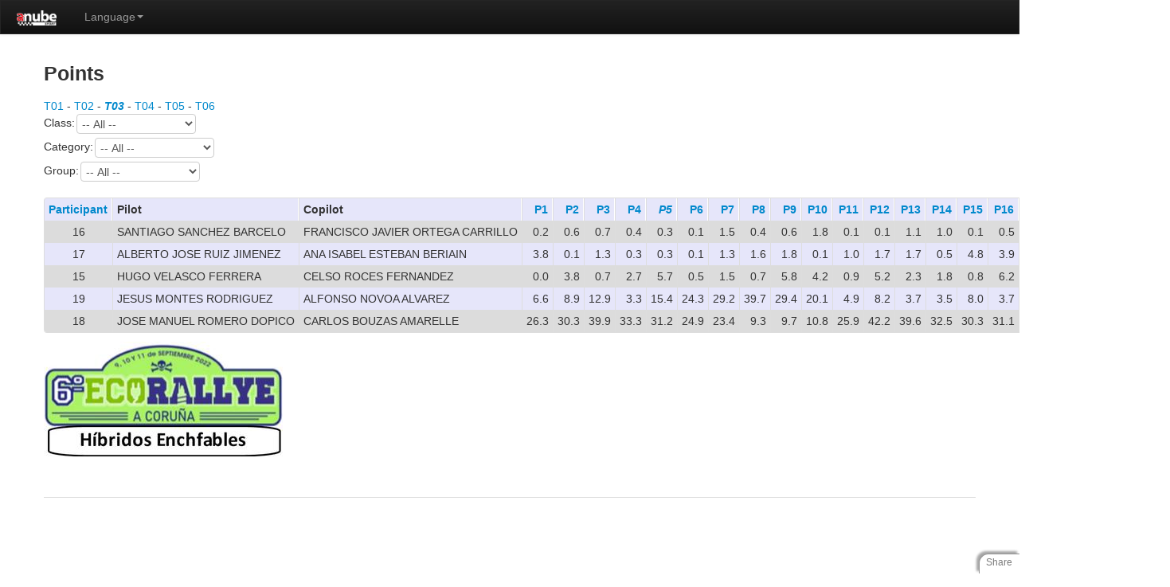

--- FILE ---
content_type: text/html; charset=utf-8
request_url: https://times.anube.es/rallies/classic/penalizaciones_tramo/3889/puntos?orderby=5&token=&tramo_id=140043
body_size: 3674
content:
<!--[if HTML5]><![endif]-->
<!DOCTYPE html>
<!-- paulirish.com/2008/conditional-stylesheets-vs-css-hacks-answer-neither/ -->
<!--[if lt IE 7]><html class="ie ie6 ie-lte9 ie-lte8 ie-lte7 no-js" lang="en-us"> <![endif]-->
<!--[if IE 7]><html class="ie ie7 ie-lte9 ie-lte8 ie-lte7 no-js" lang="en-us"> <![endif]-->
<!--[if IE 8]><html class="ie ie8 ie-lte9 ie-lte8 no-js" lang="en-us"> <![endif]-->
<!--[if IE 9]><html class="ie9 ie-lte9 no-js" lang="en-us"> <![endif]-->
<!--[if (gt IE 9)|!(IE)]><!--> <html class="no-js" lang="en-us"> <!--<![endif]-->
<head>
<title>Rallies</title>
  <!--[if !HTML5]>
      <meta http-equiv="X-UA-Compatible" content="IE=edge,chrome=1">
  <![endif]-->
  <!-- www.phpied.com/conditional-comments-block-downloads/ -->
  <!-- Always force latest IE rendering engine
       (even in intranet) & Chrome Frame
       Remove this if you use the .htaccess -->
	   
  <meta charset="utf-8" />

  <!-- http://dev.w3.org/html5/markup/meta.name.html -->
  <meta name="application-name" content="rallies" />

  <!-- Speaking of Google, don't forget to set your site up:
       http://google.com/webmasters -->
  <meta name="google-site-verification" content="" />

  <!--  Mobile Viewport Fix
        j.mp/mobileviewport & davidbcalhoun.com/2010/viewport-metatag
        device-width: Occupy full width of the screen in its current orientation
        initial-scale = 1.0 retains dimensions instead of zooming out if page height > device height
        user-scalable = yes allows the user to zoom in -->
  <meta name="viewport" content="width=device-width, initial-scale=1.0" />

  <link rel="shortcut icon" href="/rallies/static/images/favicon.ico" type="image/x-icon">
  <link rel="apple-touch-icon" href="/rallies/static/images/favicon.png">

  <!-- All JavaScript at the bottom, except for Modernizr which enables
       HTML5 elements & feature detects -->
  <script src="/rallies/static/js/modernizr.custom.js"></script>

  <!-- include stylesheets -->
  

  <script type="text/javascript"><!--
    // These variables are used by the web2py_ajax_init function in web2py_ajax.js (which is loaded below).
    var w2p_ajax_confirm_message = "Are you sure you want to delete this object?";
    var w2p_ajax_disable_with_message = "Working...";
    var w2p_ajax_date_format = "%Y-%m-%d";
    var w2p_ajax_datetime_format = "%Y-%m-%d %H:%M:%S";
    var ajax_error_500 = 'An error occured, please <a href="/rallies/classic/penalizaciones_tramo/3889/puntos?orderby=5&token=&tramo_id=140043">reload</a> the page'
    //--></script>

<meta name="author" content="Your Name &lt;you@example.com&gt;" />
<meta name="description" content="Classic Rallies Web for public" />
<meta name="keywords" content="web2py, python, framework" />
<meta name="generator" content="Web2py Web Framework" />
<script src="/rallies/static/js/jquery.js" type="text/javascript"></script><link href="/rallies/static/css/calendar.css" rel="stylesheet" type="text/css" /><script src="/rallies/static/js/calendar.js" type="text/javascript"></script><script src="/rallies/static/js/web2py.js" type="text/javascript"></script><link href="/rallies/static/css/web2py.css" rel="stylesheet" type="text/css" /><link href="/rallies/static/css/bootstrap.min.css" rel="stylesheet" type="text/css" /><link href="/rallies/static/css/bootstrap-responsive.min.css" rel="stylesheet" type="text/css" /><link href="/rallies/static/css/web2py_bootstrap.css" rel="stylesheet" type="text/css" /><link href="/rallies/static/css/manu.css" rel="stylesheet" type="text/css" />


  

  <!-- uncomment here to load jquery-ui
       <link rel="stylesheet" href="http://ajax.googleapis.com/ajax/libs/jqueryui/1.10.3/themes/ui-lightness/jquery-ui.css" type="text/css" media="all" />
       <script src="http://ajax.googleapis.com/ajax/libs/jqueryui/1.10.3/jquery-ui.min.js" type="text/javascript"></script>
       uncomment to load jquery-ui //-->
  <noscript><link href="/rallies/static/css/web2py_bootstrap_nojs.css" rel="stylesheet" type="text/css" /></noscript>
  
</head>

<body>
  <!-- Navbar ================================================== -->
  <div class="navbar navbar-inverse">
    <div class="flash"></div>
    <div class="navbar-inner">
      <div class="container">
        
        <!-- the next tag is necessary for bootstrap menus, do not remove -->
        <button type="button" class="btn btn-navbar" data-toggle="collapse" data-target=".nav-collapse" style="display:none;">
          <span class="icon-bar"></span>
          <span class="icon-bar"></span>
          <span class="icon-bar"></span>
        </button>
        <a class="brand" href="https://anubesport.com"><img src="/rallies/static/images/logo3w.png" width="50" /></a>
<!--
        <ul id="navbar" class="nav pull-right"><li class="dropdown"><a class="dropdown-toggle" data-toggle="dropdown" href="#" rel="nofollow">Log In</a><ul class="dropdown-menu"><li><a href="/rallies/user/register?_next=/rallies/classic/penalizaciones_tramo/3889/puntos%3Forderby%3D5%26token%3D%26tramo_id%3D140043" rel="nofollow"><i class="icon icon-user glyphicon glyphicon-user"></i> Sign Up</a></li><li><a href="/rallies/user/request_reset_password?_next=/rallies/classic/penalizaciones_tramo/3889/puntos%3Forderby%3D5%26token%3D%26tramo_id%3D140043" rel="nofollow"><i class="icon icon-lock glyphicon glyphicon-lock"></i> Lost password?</a></li><li class="divider"></li><li><a href="/rallies/user/login?_next=/rallies/classic/penalizaciones_tramo/3889/puntos%3Forderby%3D5%26token%3D%26tramo_id%3D140043" rel="nofollow"><i class="icon icon-off glyphicon glyphicon-off"></i> Log In</a></li></ul></li></ul>
-->
        <div class="nav">
          
          <ul class="nav"><li class="dropdown"><a href="#" onclick="javascript:void(0);return false;">Language</a><ul class="dropdown-menu"><li><a href="/rallies/utils/cambiar_idioma/es?next=%2Frallies%2Fclassic%2Fpenalizaciones_tramo%2F3889%2Fpuntos%3Forderby%3D5%26token%3D%26tramo_id%3D140043"><span>Español</span></a></li><li><a href="/rallies/utils/cambiar_idioma/en?next=%2Frallies%2Fclassic%2Fpenalizaciones_tramo%2F3889%2Fpuntos%3Forderby%3D5%26token%3D%26tramo_id%3D140043"><span>* English</span></a></li><li><a href="/rallies/utils/cambiar_idioma/pt?next=%2Frallies%2Fclassic%2Fpenalizaciones_tramo%2F3889%2Fpuntos%3Forderby%3D5%26token%3D%26tramo_id%3D140043"><span>Português</span></a></li><li><a href="/rallies/utils/cambiar_idioma/fr?next=%2Frallies%2Fclassic%2Fpenalizaciones_tramo%2F3889%2Fpuntos%3Forderby%3D5%26token%3D%26tramo_id%3D140043"><span>Française</span></a></li><li><a href="/rallies/utils/cambiar_idioma/nl?next=%2Frallies%2Fclassic%2Fpenalizaciones_tramo%2F3889%2Fpuntos%3Forderby%3D5%26token%3D%26tramo_id%3D140043"><span>Nederlands</span></a></li><li><a href="/rallies/utils/cambiar_idioma/el?next=%2Frallies%2Fclassic%2Fpenalizaciones_tramo%2F3889%2Fpuntos%3Forderby%3D5%26token%3D%26tramo_id%3D140043"><span>Ελληνικά</span></a></li></ul></li></ul>
          
        </div><!--/.nav-collapse -->
      </div>
    </div>
  </div><!--/top navbar -->

  <div class="container">
    <!-- Masthead ================================================== -->
<!--
    <header class="mastheader row" id="header">
      
        <div class="span12">
            <div class="page-header">
                <h1>
                    Rallies
                    <small></small>
                </h1>
            </div>
        </div>
	
    </header>
-->

    <section id="main" class="main row">
        

        <div class="span12">
            
            

<h3>Points</h3>



<a href="/rallies/classic/penalizaciones_tramo/3889/puntos?orderby=5&token=&tramo_id=140041" value="140041">T01</a> - <a href="/rallies/classic/penalizaciones_tramo/3889/puntos?orderby=5&token=&tramo_id=140042" value="140042">T02</a> - <em><strong><a href="/rallies/classic/penalizaciones_tramo/3889/puntos?orderby=5&token=&tramo_id=140043" value="140043">T03</a></strong></em> - <a href="/rallies/classic/penalizaciones_tramo/3889/puntos?orderby=5&token=&tramo_id=140044" value="140044">T04</a> - <a href="/rallies/classic/penalizaciones_tramo/3889/puntos?orderby=5&token=&tramo_id=140045" value="140045">T05</a> - <a href="/rallies/classic/penalizaciones_tramo/3889/puntos?orderby=5&token=&tramo_id=140046" value="140046">T06</a><form action="" enctype="multipart/form-data" method="get"><input name="tramo_id" type="hidden" value="140043" /><label>Class:<select class="mwidth" name="clase" onchange="submit();"><option value="">-- All --</option><option value="-">-</option><option value="Spare">Spare</option></select></label><label>Category:<select class="mwidth" name="categoria" onchange="submit();"><option value="">-- All --</option><option value="PHEV">PHEV</option><option value="Spare">Spare</option></select></label><label>Group:<select class="mwidth" name="grupo" onchange="submit();"><option value="">-- All --</option><option value=""></option></select></label><input name="orderby" type="hidden" value="5" /><input name="token" type="hidden" value="" /></form><table class="table-striped table-condensed table-hover table-bordered"><thead><tr><th><a href="/rallies/classic/penalizaciones_tramo/3889/puntos?orderby=id&token=&tramo_id=140043">Participant</a></th><th>Pilot</th><th>Copilot</th><th style="text-align:right;"><a href="/rallies/classic/penalizaciones_tramo/3889/puntos?orderby=1&token=&tramo_id=140043">P1</a></th><th style="text-align:right;"><a href="/rallies/classic/penalizaciones_tramo/3889/puntos?orderby=2&token=&tramo_id=140043">P2</a></th><th style="text-align:right;"><a href="/rallies/classic/penalizaciones_tramo/3889/puntos?orderby=3&token=&tramo_id=140043">P3</a></th><th style="text-align:right;"><a href="/rallies/classic/penalizaciones_tramo/3889/puntos?orderby=4&token=&tramo_id=140043">P4</a></th><th style="text-align:right;"><a href="/rallies/classic/penalizaciones_tramo/3889/puntos?orderby=5&token=&tramo_id=140043"><i>P5</i></a></th><th style="text-align:right;"><a href="/rallies/classic/penalizaciones_tramo/3889/puntos?orderby=6&token=&tramo_id=140043">P6</a></th><th style="text-align:right;"><a href="/rallies/classic/penalizaciones_tramo/3889/puntos?orderby=7&token=&tramo_id=140043">P7</a></th><th style="text-align:right;"><a href="/rallies/classic/penalizaciones_tramo/3889/puntos?orderby=8&token=&tramo_id=140043">P8</a></th><th style="text-align:right;"><a href="/rallies/classic/penalizaciones_tramo/3889/puntos?orderby=9&token=&tramo_id=140043">P9</a></th><th style="text-align:right;"><a href="/rallies/classic/penalizaciones_tramo/3889/puntos?orderby=10&token=&tramo_id=140043">P10</a></th><th style="text-align:right;"><a href="/rallies/classic/penalizaciones_tramo/3889/puntos?orderby=11&token=&tramo_id=140043">P11</a></th><th style="text-align:right;"><a href="/rallies/classic/penalizaciones_tramo/3889/puntos?orderby=12&token=&tramo_id=140043">P12</a></th><th style="text-align:right;"><a href="/rallies/classic/penalizaciones_tramo/3889/puntos?orderby=13&token=&tramo_id=140043">P13</a></th><th style="text-align:right;"><a href="/rallies/classic/penalizaciones_tramo/3889/puntos?orderby=14&token=&tramo_id=140043">P14</a></th><th style="text-align:right;"><a href="/rallies/classic/penalizaciones_tramo/3889/puntos?orderby=15&token=&tramo_id=140043">P15</a></th><th style="text-align:right;"><a href="/rallies/classic/penalizaciones_tramo/3889/puntos?orderby=16&token=&tramo_id=140043">P16</a></th><th style="text-align:right;"><a href="/rallies/classic/penalizaciones_tramo/3889/puntos?orderby=17&token=&tramo_id=140043">P17</a></th><th style="text-align:right;"><a href="/rallies/classic/penalizaciones_tramo/3889/puntos?orderby=18&token=&tramo_id=140043">P18</a></th><th style="text-align:right;"><a href="/rallies/classic/penalizaciones_tramo/3889/puntos?orderby=19&token=&tramo_id=140043">P19</a></th><th style="text-align:right;"><a href="/rallies/classic/penalizaciones_tramo/3889/puntos?orderby=20&token=&tramo_id=140043">P20</a></th><th style="text-align:right;"><a href="/rallies/classic/penalizaciones_tramo/3889/puntos?orderby=21&token=&tramo_id=140043">P21</a></th></tr></thead><tbody><tr><td style="text-align:center;">16</td><td nowrap="nowrap">SANTIAGO SANCHEZ BARCELO</td><td nowrap="nowrap">FRANCISCO JAVIER ORTEGA CARRILLO</td><td style="text-align:right;">0.2</td><td style="text-align:right;">0.6</td><td style="text-align:right;">0.7</td><td style="text-align:right;">0.4</td><td style="text-align:right;">0.3</td><td style="text-align:right;">0.1</td><td style="text-align:right;">1.5</td><td style="text-align:right;">0.4</td><td style="text-align:right;">0.6</td><td style="text-align:right;">1.8</td><td style="text-align:right;">0.1</td><td style="text-align:right;">0.1</td><td style="text-align:right;">1.1</td><td style="text-align:right;">1.0</td><td style="text-align:right;">0.1</td><td style="text-align:right;">0.5</td><td style="text-align:right;">0.0</td><td style="text-align:right;">2.0</td><td style="text-align:right;">1.0</td><td style="text-align:right;">1.2</td><td style="text-align:right;">0.2</td></tr><tr><td style="text-align:center;">17</td><td nowrap="nowrap">ALBERTO JOSE RUIZ JIMENEZ</td><td nowrap="nowrap">ANA ISABEL ESTEBAN BERIAIN</td><td style="text-align:right;">3.8</td><td style="text-align:right;">0.1</td><td style="text-align:right;">1.3</td><td style="text-align:right;">0.3</td><td style="text-align:right;">0.3</td><td style="text-align:right;">0.1</td><td style="text-align:right;">1.3</td><td style="text-align:right;">1.6</td><td style="text-align:right;">1.8</td><td style="text-align:right;">0.1</td><td style="text-align:right;">1.0</td><td style="text-align:right;">1.7</td><td style="text-align:right;">1.7</td><td style="text-align:right;">0.5</td><td style="text-align:right;">4.8</td><td style="text-align:right;">3.9</td><td style="text-align:right;">0.1</td><td style="text-align:right;">0.0</td><td style="text-align:right;">1.7</td><td style="text-align:right;">1.0</td><td style="text-align:right;">1.1</td></tr><tr><td style="text-align:center;">15</td><td nowrap="nowrap">HUGO VELASCO FERRERA</td><td nowrap="nowrap">CELSO ROCES FERNANDEZ</td><td style="text-align:right;">0.0</td><td style="text-align:right;">3.8</td><td style="text-align:right;">0.7</td><td style="text-align:right;">2.7</td><td style="text-align:right;">5.7</td><td style="text-align:right;">0.5</td><td style="text-align:right;">1.5</td><td style="text-align:right;">0.7</td><td style="text-align:right;">5.8</td><td style="text-align:right;">4.2</td><td style="text-align:right;">0.9</td><td style="text-align:right;">5.2</td><td style="text-align:right;">2.3</td><td style="text-align:right;">1.8</td><td style="text-align:right;">0.8</td><td style="text-align:right;">6.2</td><td style="text-align:right;">0.7</td><td style="text-align:right;">1.9</td><td style="text-align:right;">0.0</td><td style="text-align:right;">2.2</td><td style="text-align:right;">0.1</td></tr><tr><td style="text-align:center;">19</td><td nowrap="nowrap">JESUS MONTES RODRIGUEZ</td><td nowrap="nowrap">ALFONSO NOVOA ALVAREZ</td><td style="text-align:right;">6.6</td><td style="text-align:right;">8.9</td><td style="text-align:right;">12.9</td><td style="text-align:right;">3.3</td><td style="text-align:right;">15.4</td><td style="text-align:right;">24.3</td><td style="text-align:right;">29.2</td><td style="text-align:right;">39.7</td><td style="text-align:right;">29.4</td><td style="text-align:right;">20.1</td><td style="text-align:right;">4.9</td><td style="text-align:right;">8.2</td><td style="text-align:right;">3.7</td><td style="text-align:right;">3.5</td><td style="text-align:right;">8.0</td><td style="text-align:right;">3.7</td><td style="text-align:right;">5.9</td><td style="text-align:right;">7.0</td><td style="text-align:right;">1.0</td><td style="text-align:right;">6.0</td><td style="text-align:right;">3.9</td></tr><tr><td style="text-align:center;">18</td><td nowrap="nowrap">JOSE MANUEL ROMERO DOPICO</td><td nowrap="nowrap">CARLOS BOUZAS AMARELLE</td><td style="text-align:right;">26.3</td><td style="text-align:right;">30.3</td><td style="text-align:right;">39.9</td><td style="text-align:right;">33.3</td><td style="text-align:right;">31.2</td><td style="text-align:right;">24.9</td><td style="text-align:right;">23.4</td><td style="text-align:right;">9.3</td><td style="text-align:right;">9.7</td><td style="text-align:right;">10.8</td><td style="text-align:right;">25.9</td><td style="text-align:right;">42.2</td><td style="text-align:right;">39.6</td><td style="text-align:right;">32.5</td><td style="text-align:right;">30.3</td><td style="text-align:right;">31.1</td><td style="text-align:right;">6.9</td><td style="text-align:right;">26.3</td><td style="text-align:right;">42.0</td><td style="text-align:right;">6.6</td><td style="text-align:right;">9.9</td></tr></tbody></table>

<img src="/rallies/classic/download/subrallies_tbl.faldon.bcd93067cad7146d.6c6f676f3330305f504845562e6a7067.jpg" width="300" />

            
        </div>

        
    </section><!--/main-->

    <!-- Footer ================================================== -->
    <div class="row">
        <footer class="footer span12" id="footer">
            <div class="footer-content">
                 <!-- this is default footer -->
<!--
                <div class="copyright pull-left">Copyright &#169; 2026</div>
                <div id="poweredBy" class="pull-right">
                    Powered by
                    <a href="http://www.web2py.com/">web2py</a>
                </div>
-->
                
            </div>
        </footer>
    </div>

  </div> <!-- /container -->

  <!-- The javascript =============================================
       (Placed at the end of the document so the pages load faster) -->
  <script src="/rallies/static/js/bootstrap.min.js"></script>
  <script src="/rallies/static/js/web2py_bootstrap.js"></script>
  <!--[if lt IE 7 ]>
      <script src="/rallies/static/js/dd_belatedpng.js"></script>
      <script> DD_belatedPNG.fix('img, .png_bg'); //fix any <img> or .png_bg background-images </script>
      <![endif]-->
  
  
  <script src="/rallies/static/js/share.js?static=%2Frallies%2Fstatic%2Fimages"></script>
</body>
</html>

